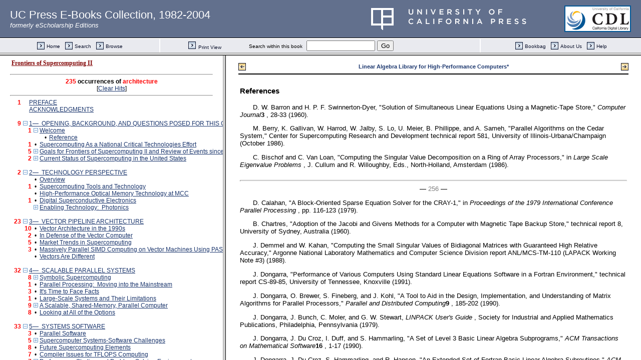

--- FILE ---
content_type: text/html;charset=UTF-8
request_url: https://publishing.cdlib.org/ucpressebooks/view?docId=ft0f59n73z&chunk.id=d0e8852&toc.id=d0e1227&brand=ucpress;query=architecture
body_size: 1746
content:

<!DOCTYPE html
  PUBLIC "-//W3C//DTD XHTML 1.0 Frameset//EN" "http://www.w3.org/TR/xhtml1/DTD/xhtml1-frameset.dtd">
<html xmlns="http://www.w3.org/1999/xhtml" xml:lang="en" lang="en"><head><meta http-equiv="Content-Type" content="text/html; charset=UTF-8; charset=UTF-8" /><title>Frontiers of Supercomputing II</title><script>
                  (function(i,s,o,g,r,a,m){i['GoogleAnalyticsObject']=r;i[r]=i[r]||function(){
                  (i[r].q=i[r].q||[]).push(arguments)},i[r].l=1*new Date();a=s.createElement(o),
                  m=s.getElementsByTagName(o)[0];a.async=1;a.src=g;m.parentNode.insertBefore(a,m)
                   })(window,document,'script','//www.google-analytics.com/analytics.js','ga');
 
                  ga('create', 'UA-70936315-1', 'auto');
                  ga('send', 'pageview');
               </script></head><frameset rows="105,*"><frame frameborder="1" scrolling="no" title="Navigation Bar" name="bbar" src="https://publishing.cdlib.org/ucpressebooks/view?docId=ft0f59n73z&amp;doc.view=bbar&amp;chunk.id=d0e8852&amp;toc.depth=1&amp;brand=ucpress;query=architecture" /><frameset cols="35%,65%"><frame frameborder="1" title="Table of Contents" name="toc" src="https://publishing.cdlib.org/ucpressebooks/view?docId=ft0f59n73z&amp;doc.view=toc&amp;chunk.id=d0e8852&amp;toc.depth=1&amp;toc.id=d0e1227&amp;brand=ucpress;query=architecture#X" /><frame frameborder="1" title="Content" name="content" src="https://publishing.cdlib.org/ucpressebooks/view?docId=ft0f59n73z&amp;doc.view=content&amp;chunk.id=d0e8852&amp;toc.depth=1&amp;anchor.id=0&amp;brand=ucpress;query=architecture#1" /></frameset><noframes><body><h1>Sorry, your browser doesn't support frames...</h1></body></noframes></frameset></html>

--- FILE ---
content_type: text/html;charset=UTF-8
request_url: https://publishing.cdlib.org/ucpressebooks/view?docId=ft0f59n73z&doc.view=toc&chunk.id=d0e8852&toc.depth=1&toc.id=d0e1227&brand=ucpress;query=architecture
body_size: 60386
content:

<!DOCTYPE html
  PUBLIC "-//W3C//DTD XHTML 1.0 Transitional//EN" "http://www.w3.org/TR/xhtml1/DTD/xhtml1-transitional.dtd">
<html xmlns="http://www.w3.org/1999/xhtml" xml:lang="en" lang="en"><head><meta http-equiv="Content-Type" content="text/html; charset=UTF-8; charset=UTF-8" /><title>Frontiers of Supercomputing II</title><link href="css/eschol/escholarship-combined.css" rel="stylesheet" type="text/css" /></head><body><div class="toc"><table xmlns:xtf="http://cdlib.org/xtf"><tr><td height="25"><b><a class="booktitle" href="https://publishing.cdlib.org/ucpressebooks/view?docId=ft0f59n73z;brand=ucpress" target="_top">Frontiers of Supercomputing II</a></b></td></tr></table><hr xmlns:xtf="http://cdlib.org/xtf" /><div xmlns:xtf="http://cdlib.org/xtf" align="center"><b><span class="hit-count">235</span> occurrences of <span class="hit-count">architecture</span></b><br /> [<a href="https://publishing.cdlib.org/ucpressebooks/view?docId=ft0f59n73z&amp;chunk.id=d0e8852&amp;toc.depth=1&amp;toc.id=d0e1227&amp;brand=ucpress" target="_top">Clear Hits</a>]</div><hr xmlns:xtf="http://cdlib.org/xtf" /><table xmlns:xtf="http://cdlib.org/xtf" border="0" cellpadding="0" cellspacing="0" width="820"><tr><td width="20" align="right"><span class="hit-count">1</span></td><td width="15"> </td><td align="left" valign="top" width="700"><a href="https://publishing.cdlib.org/ucpressebooks/view?docId=ft0f59n73z&amp;chunk.id=d0e1138&amp;toc.depth=1&amp;toc.id=&amp;brand=ucpress;query=architecture#1" target="_top">PREFACE</a></td></tr></table><table xmlns:xtf="http://cdlib.org/xtf" border="0" cellpadding="0" cellspacing="0" width="820"><tr><td width="20"> </td><td width="15"> </td><td align="left" valign="top" width="700"><a href="https://publishing.cdlib.org/ucpressebooks/view?docId=ft0f59n73z&amp;chunk.id=d0e1174&amp;toc.depth=1&amp;toc.id=&amp;brand=ucpress;query=architecture#1" target="_top">ACKNOWLEDGMENTS</a></td></tr></table><br xmlns:xtf="http://cdlib.org/xtf" /><table xmlns:xtf="http://cdlib.org/xtf" border="0" cellpadding="0" cellspacing="0" width="820"><tr><td width="20" align="right"><span class="hit-count">9</span></td><td width="15" align="center"><a href="https://publishing.cdlib.org/ucpressebooks/view?docId=ft0f59n73z&amp;chunk.id=d0e8852&amp;toc.id=&amp;brand=ucpress;query=architecture" target="_top"><img src="https://publishing.cdlib.org/ucpressebooks/icons/eschol/i_colpse.gif" border="0" alt="collapse section" /></a></td><td align="left" valign="top" width="700"><a href="https://publishing.cdlib.org/ucpressebooks/view?docId=ft0f59n73z&amp;chunk.id=d0e1205&amp;toc.depth=1&amp;toc.id=d0e1205&amp;brand=ucpress;query=architecture#1" target="_top">1—  OPENING, BACKGROUND, AND QUESTIONS POSED FOR THIS CONFERENCE</a></td></tr></table><table xmlns:xtf="http://cdlib.org/xtf" border="0" cellpadding="0" cellspacing="0" width="820"><tr><td width="40" align="right"><span class="hit-count">1</span></td><td width="15" align="center"><a href="https://publishing.cdlib.org/ucpressebooks/view?docId=ft0f59n73z&amp;chunk.id=d0e8852&amp;toc.id=d0e1205&amp;brand=ucpress;query=architecture" target="_top"><img src="https://publishing.cdlib.org/ucpressebooks/icons/eschol/i_colpse.gif" border="0" alt="collapse section" /></a></td><td align="left" valign="top" width="700"><a href="https://publishing.cdlib.org/ucpressebooks/view?docId=ft0f59n73z&amp;chunk.id=d0e1227&amp;toc.depth=1&amp;toc.id=d0e1227&amp;brand=ucpress;query=architecture#1" target="_top">Welcome</a></td></tr></table><table xmlns:xtf="http://cdlib.org/xtf" border="0" cellpadding="0" cellspacing="0" width="820"><tr><td width="60"> </td><td width="15" align="center">•</td><td align="left" valign="top" width="700"><a href="https://publishing.cdlib.org/ucpressebooks/view?docId=ft0f59n73z&amp;chunk.id=d0e1296&amp;toc.depth=1&amp;toc.id=d0e1227&amp;brand=ucpress;query=architecture#1" target="_top">Reference</a></td></tr></table><table xmlns:xtf="http://cdlib.org/xtf" border="0" cellpadding="0" cellspacing="0" width="820"><tr><td width="40" align="right"><span class="hit-count">1</span></td><td width="15" align="center">•</td><td align="left" valign="top" width="700"><a href="https://publishing.cdlib.org/ucpressebooks/view?docId=ft0f59n73z&amp;chunk.id=d0e1309&amp;toc.depth=1&amp;toc.id=d0e1205&amp;brand=ucpress;query=architecture#1" target="_top">Supercomputing As a National Critical Technologies Effort</a></td></tr></table><table xmlns:xtf="http://cdlib.org/xtf" border="0" cellpadding="0" cellspacing="0" width="820"><tr><td width="40" align="right"><span class="hit-count">5</span></td><td width="15" align="center"><a href="https://publishing.cdlib.org/ucpressebooks/view?docId=ft0f59n73z&amp;chunk.id=d0e8852&amp;toc.id=d0e1442&amp;brand=ucpress;query=architecture" target="_top"><img src="https://publishing.cdlib.org/ucpressebooks/icons/eschol/i_expand.gif" border="0" alt="expand section" /></a></td><td align="left" valign="top" width="700"><a href="https://publishing.cdlib.org/ucpressebooks/view?docId=ft0f59n73z&amp;chunk.id=d0e1442&amp;toc.depth=1&amp;toc.id=d0e1442&amp;brand=ucpress;query=architecture#1" target="_top">Goals for Frontiers of Supercomputing II and Review of Events since 1983</a></td></tr></table><table xmlns:xtf="http://cdlib.org/xtf" border="0" cellpadding="0" cellspacing="0" width="820"><tr><td width="40" align="right"><span class="hit-count">2</span></td><td width="15" align="center"><a href="https://publishing.cdlib.org/ucpressebooks/view?docId=ft0f59n73z&amp;chunk.id=d0e8852&amp;toc.id=d0e1587&amp;brand=ucpress;query=architecture" target="_top"><img src="https://publishing.cdlib.org/ucpressebooks/icons/eschol/i_expand.gif" border="0" alt="expand section" /></a></td><td align="left" valign="top" width="700"><a href="https://publishing.cdlib.org/ucpressebooks/view?docId=ft0f59n73z&amp;chunk.id=d0e1587&amp;toc.depth=1&amp;toc.id=d0e1587&amp;brand=ucpress;query=architecture#1" target="_top">Current Status of Supercomputing in the United States</a></td></tr></table><br xmlns:xtf="http://cdlib.org/xtf" /><table xmlns:xtf="http://cdlib.org/xtf" border="0" cellpadding="0" cellspacing="0" width="820"><tr><td width="20" align="right"><span class="hit-count">2</span></td><td width="15" align="center"><a href="https://publishing.cdlib.org/ucpressebooks/view?docId=ft0f59n73z&amp;chunk.id=d0e8852&amp;toc.id=&amp;brand=ucpress;query=architecture" target="_top"><img src="https://publishing.cdlib.org/ucpressebooks/icons/eschol/i_colpse.gif" border="0" alt="collapse section" /></a></td><td align="left" valign="top" width="700"><a href="https://publishing.cdlib.org/ucpressebooks/view?docId=ft0f59n73z&amp;chunk.id=d0e1853&amp;toc.depth=1&amp;toc.id=d0e1853&amp;brand=ucpress;query=architecture#1" target="_top">2—  TECHNOLOGY PERSPECTIVE</a></td></tr></table><table xmlns:xtf="http://cdlib.org/xtf" border="0" cellpadding="0" cellspacing="0" width="820"><tr><td width="40"> </td><td width="15" align="center">•</td><td align="left" valign="top" width="700"><a href="https://publishing.cdlib.org/ucpressebooks/view?docId=ft0f59n73z&amp;chunk.id=d0e1874&amp;toc.depth=1&amp;toc.id=d0e1853&amp;brand=ucpress;query=architecture#1" target="_top">Overview</a></td></tr></table><table xmlns:xtf="http://cdlib.org/xtf" border="0" cellpadding="0" cellspacing="0" width="820"><tr><td width="40" align="right"><span class="hit-count">1</span></td><td width="15" align="center">•</td><td align="left" valign="top" width="700"><a href="https://publishing.cdlib.org/ucpressebooks/view?docId=ft0f59n73z&amp;chunk.id=d0e1908&amp;toc.depth=1&amp;toc.id=d0e1853&amp;brand=ucpress;query=architecture#1" target="_top">Supercomputing Tools and Technology</a></td></tr></table><table xmlns:xtf="http://cdlib.org/xtf" border="0" cellpadding="0" cellspacing="0" width="820"><tr><td width="40"> </td><td width="15" align="center">•</td><td align="left" valign="top" width="700"><a href="https://publishing.cdlib.org/ucpressebooks/view?docId=ft0f59n73z&amp;chunk.id=d0e1966&amp;toc.depth=1&amp;toc.id=d0e1853&amp;brand=ucpress;query=architecture#1" target="_top">High-Performance Optical Memory Technology at MCC</a></td></tr></table><table xmlns:xtf="http://cdlib.org/xtf" border="0" cellpadding="0" cellspacing="0" width="820"><tr><td width="40" align="right"><span class="hit-count">1</span></td><td width="15" align="center">•</td><td align="left" valign="top" width="700"><a href="https://publishing.cdlib.org/ucpressebooks/view?docId=ft0f59n73z&amp;chunk.id=d0e2221&amp;toc.depth=1&amp;toc.id=d0e1853&amp;brand=ucpress;query=architecture#1" target="_top">Digital Superconductive Electronics</a></td></tr></table><table xmlns:xtf="http://cdlib.org/xtf" border="0" cellpadding="0" cellspacing="0" width="820"><tr><td width="40"> </td><td width="15" align="center"><a href="https://publishing.cdlib.org/ucpressebooks/view?docId=ft0f59n73z&amp;chunk.id=d0e8852&amp;toc.id=d0e2589&amp;brand=ucpress;query=architecture" target="_top"><img src="https://publishing.cdlib.org/ucpressebooks/icons/eschol/i_expand.gif" border="0" alt="expand section" /></a></td><td align="left" valign="top" width="700"><a href="https://publishing.cdlib.org/ucpressebooks/view?docId=ft0f59n73z&amp;chunk.id=d0e2589&amp;toc.depth=1&amp;toc.id=d0e2589&amp;brand=ucpress;query=architecture#1" target="_top">Enabling Technology:  Photonics</a></td></tr></table><br xmlns:xtf="http://cdlib.org/xtf" /><table xmlns:xtf="http://cdlib.org/xtf" border="0" cellpadding="0" cellspacing="0" width="820"><tr><td width="20" align="right"><span class="hit-count">23</span></td><td width="15" align="center"><a href="https://publishing.cdlib.org/ucpressebooks/view?docId=ft0f59n73z&amp;chunk.id=d0e8852&amp;toc.id=&amp;brand=ucpress;query=architecture" target="_top"><img src="https://publishing.cdlib.org/ucpressebooks/icons/eschol/i_colpse.gif" border="0" alt="collapse section" /></a></td><td align="left" valign="top" width="700"><a href="https://publishing.cdlib.org/ucpressebooks/view?docId=ft0f59n73z&amp;chunk.id=d0e2767&amp;toc.depth=1&amp;toc.id=d0e2767&amp;brand=ucpress;query=architecture#1" target="_top">3—  VECTOR PIPELINE ARCHITECTURE</a></td></tr></table><table xmlns:xtf="http://cdlib.org/xtf" border="0" cellpadding="0" cellspacing="0" width="820"><tr><td width="40" align="right"><span class="hit-count">10</span></td><td width="15" align="center">•</td><td align="left" valign="top" width="700"><a href="https://publishing.cdlib.org/ucpressebooks/view?docId=ft0f59n73z&amp;chunk.id=d0e2788&amp;toc.depth=1&amp;toc.id=d0e2767&amp;brand=ucpress;query=architecture#1" target="_top">Vector Architecture in the 1990s</a></td></tr></table><table xmlns:xtf="http://cdlib.org/xtf" border="0" cellpadding="0" cellspacing="0" width="820"><tr><td width="40" align="right"><span class="hit-count">2</span></td><td width="15" align="center">•</td><td align="left" valign="top" width="700"><a href="https://publishing.cdlib.org/ucpressebooks/view?docId=ft0f59n73z&amp;chunk.id=d0e2836&amp;toc.depth=1&amp;toc.id=d0e2767&amp;brand=ucpress;query=architecture#1" target="_top">In Defense of the Vector Computer</a></td></tr></table><table xmlns:xtf="http://cdlib.org/xtf" border="0" cellpadding="0" cellspacing="0" width="820"><tr><td width="40" align="right"><span class="hit-count">5</span></td><td width="15" align="center">•</td><td align="left" valign="top" width="700"><a href="https://publishing.cdlib.org/ucpressebooks/view?docId=ft0f59n73z&amp;chunk.id=d0e2894&amp;toc.depth=1&amp;toc.id=d0e2767&amp;brand=ucpress;query=architecture#1" target="_top">Market Trends in Supercomputing</a></td></tr></table><table xmlns:xtf="http://cdlib.org/xtf" border="0" cellpadding="0" cellspacing="0" width="820"><tr><td width="40" align="right"><span class="hit-count">3</span></td><td width="15" align="center">•</td><td align="left" valign="top" width="700"><a href="https://publishing.cdlib.org/ucpressebooks/view?docId=ft0f59n73z&amp;chunk.id=d0e2940&amp;toc.depth=1&amp;toc.id=d0e2767&amp;brand=ucpress;query=architecture#1" target="_top">Massively Parallel SIMD Computing on Vector Machines Using PASSWORK</a></td></tr></table><table xmlns:xtf="http://cdlib.org/xtf" border="0" cellpadding="0" cellspacing="0" width="820"><tr><td width="40"> </td><td width="15" align="center">•</td><td align="left" valign="top" width="700"><a href="https://publishing.cdlib.org/ucpressebooks/view?docId=ft0f59n73z&amp;chunk.id=d0e3092&amp;toc.depth=1&amp;toc.id=d0e2767&amp;brand=ucpress;query=architecture#1" target="_top">Vectors Are Different</a></td></tr></table><br xmlns:xtf="http://cdlib.org/xtf" /><table xmlns:xtf="http://cdlib.org/xtf" border="0" cellpadding="0" cellspacing="0" width="820"><tr><td width="20" align="right"><span class="hit-count">32</span></td><td width="15" align="center"><a href="https://publishing.cdlib.org/ucpressebooks/view?docId=ft0f59n73z&amp;chunk.id=d0e8852&amp;toc.id=&amp;brand=ucpress;query=architecture" target="_top"><img src="https://publishing.cdlib.org/ucpressebooks/icons/eschol/i_colpse.gif" border="0" alt="collapse section" /></a></td><td align="left" valign="top" width="700"><a href="https://publishing.cdlib.org/ucpressebooks/view?docId=ft0f59n73z&amp;chunk.id=d0e3398&amp;toc.depth=1&amp;toc.id=d0e3398&amp;brand=ucpress;query=architecture#1" target="_top">4—  SCALABLE PARALLEL SYSTEMS</a></td></tr></table><table xmlns:xtf="http://cdlib.org/xtf" border="0" cellpadding="0" cellspacing="0" width="820"><tr><td width="40" align="right"><span class="hit-count">8</span></td><td width="15" align="center"><a href="https://publishing.cdlib.org/ucpressebooks/view?docId=ft0f59n73z&amp;chunk.id=d0e8852&amp;toc.id=d0e3419&amp;brand=ucpress;query=architecture" target="_top"><img src="https://publishing.cdlib.org/ucpressebooks/icons/eschol/i_expand.gif" border="0" alt="expand section" /></a></td><td align="left" valign="top" width="700"><a href="https://publishing.cdlib.org/ucpressebooks/view?docId=ft0f59n73z&amp;chunk.id=d0e3419&amp;toc.depth=1&amp;toc.id=d0e3419&amp;brand=ucpress;query=architecture#1" target="_top">Symbolic Supercomputing</a></td></tr></table><table xmlns:xtf="http://cdlib.org/xtf" border="0" cellpadding="0" cellspacing="0" width="820"><tr><td width="40" align="right"><span class="hit-count">1</span></td><td width="15" align="center">•</td><td align="left" valign="top" width="700"><a href="https://publishing.cdlib.org/ucpressebooks/view?docId=ft0f59n73z&amp;chunk.id=d0e3552&amp;toc.depth=1&amp;toc.id=d0e3398&amp;brand=ucpress;query=architecture#1" target="_top">Parallel Processing:  Moving into the Mainstream</a></td></tr></table><table xmlns:xtf="http://cdlib.org/xtf" border="0" cellpadding="0" cellspacing="0" width="820"><tr><td width="40" align="right"><span class="hit-count">3</span></td><td width="15" align="center">•</td><td align="left" valign="top" width="700"><a href="https://publishing.cdlib.org/ucpressebooks/view?docId=ft0f59n73z&amp;chunk.id=d0e3781&amp;toc.depth=1&amp;toc.id=d0e3398&amp;brand=ucpress;query=architecture#1" target="_top">It's Time to Face Facts</a></td></tr></table><table xmlns:xtf="http://cdlib.org/xtf" border="0" cellpadding="0" cellspacing="0" width="820"><tr><td width="40" align="right"><span class="hit-count">1</span></td><td width="15" align="center">•</td><td align="left" valign="top" width="700"><a href="https://publishing.cdlib.org/ucpressebooks/view?docId=ft0f59n73z&amp;chunk.id=d0e3920&amp;toc.depth=1&amp;toc.id=d0e3398&amp;brand=ucpress;query=architecture#1" target="_top">Large-Scale Systems and Their Limitations</a></td></tr></table><table xmlns:xtf="http://cdlib.org/xtf" border="0" cellpadding="0" cellspacing="0" width="820"><tr><td width="40" align="right"><span class="hit-count">9</span></td><td width="15" align="center"><a href="https://publishing.cdlib.org/ucpressebooks/view?docId=ft0f59n73z&amp;chunk.id=d0e8852&amp;toc.id=d0e4042&amp;brand=ucpress;query=architecture" target="_top"><img src="https://publishing.cdlib.org/ucpressebooks/icons/eschol/i_expand.gif" border="0" alt="expand section" /></a></td><td align="left" valign="top" width="700"><a href="https://publishing.cdlib.org/ucpressebooks/view?docId=ft0f59n73z&amp;chunk.id=d0e4042&amp;toc.depth=1&amp;toc.id=d0e4042&amp;brand=ucpress;query=architecture#1" target="_top">A Scalable, Shared-Memory, Parallel Computer</a></td></tr></table><table xmlns:xtf="http://cdlib.org/xtf" border="0" cellpadding="0" cellspacing="0" width="820"><tr><td width="40" align="right"><span class="hit-count">8</span></td><td width="15" align="center">•</td><td align="left" valign="top" width="700"><a href="https://publishing.cdlib.org/ucpressebooks/view?docId=ft0f59n73z&amp;chunk.id=d0e4249&amp;toc.depth=1&amp;toc.id=d0e3398&amp;brand=ucpress;query=architecture#1" target="_top">Looking at All of the Options</a></td></tr></table><br xmlns:xtf="http://cdlib.org/xtf" /><table xmlns:xtf="http://cdlib.org/xtf" border="0" cellpadding="0" cellspacing="0" width="820"><tr><td width="20" align="right"><span class="hit-count">33</span></td><td width="15" align="center"><a href="https://publishing.cdlib.org/ucpressebooks/view?docId=ft0f59n73z&amp;chunk.id=d0e8852&amp;toc.id=&amp;brand=ucpress;query=architecture" target="_top"><img src="https://publishing.cdlib.org/ucpressebooks/icons/eschol/i_colpse.gif" border="0" alt="collapse section" /></a></td><td align="left" valign="top" width="700"><a href="https://publishing.cdlib.org/ucpressebooks/view?docId=ft0f59n73z&amp;chunk.id=d0e4330&amp;toc.depth=1&amp;toc.id=d0e4330&amp;brand=ucpress;query=architecture#1" target="_top">5—  SYSTEMS SOFTWARE</a></td></tr></table><table xmlns:xtf="http://cdlib.org/xtf" border="0" cellpadding="0" cellspacing="0" width="820"><tr><td width="40" align="right"><span class="hit-count">3</span></td><td width="15" align="center">•</td><td align="left" valign="top" width="700"><a href="https://publishing.cdlib.org/ucpressebooks/view?docId=ft0f59n73z&amp;chunk.id=d0e4349&amp;toc.depth=1&amp;toc.id=d0e4330&amp;brand=ucpress;query=architecture#1" target="_top">Parallel Software</a></td></tr></table><table xmlns:xtf="http://cdlib.org/xtf" border="0" cellpadding="0" cellspacing="0" width="820"><tr><td width="40" align="right"><span class="hit-count">5</span></td><td width="15" align="center"><a href="https://publishing.cdlib.org/ucpressebooks/view?docId=ft0f59n73z&amp;chunk.id=d0e8852&amp;toc.id=d0e4420&amp;brand=ucpress;query=architecture" target="_top"><img src="https://publishing.cdlib.org/ucpressebooks/icons/eschol/i_expand.gif" border="0" alt="expand section" /></a></td><td align="left" valign="top" width="700"><a href="https://publishing.cdlib.org/ucpressebooks/view?docId=ft0f59n73z&amp;chunk.id=d0e4420&amp;toc.depth=1&amp;toc.id=d0e4420&amp;brand=ucpress;query=architecture#1" target="_top">Supercomputer Systems-Software Challenges</a></td></tr></table><table xmlns:xtf="http://cdlib.org/xtf" border="0" cellpadding="0" cellspacing="0" width="820"><tr><td width="40" align="right"><span class="hit-count">8</span></td><td width="15" align="center">•</td><td align="left" valign="top" width="700"><a href="https://publishing.cdlib.org/ucpressebooks/view?docId=ft0f59n73z&amp;chunk.id=d0e4558&amp;toc.depth=1&amp;toc.id=d0e4330&amp;brand=ucpress;query=architecture#1" target="_top">Future Supercomputing Elements</a></td></tr></table><table xmlns:xtf="http://cdlib.org/xtf" border="0" cellpadding="0" cellspacing="0" width="820"><tr><td width="40" align="right"><span class="hit-count">7</span></td><td width="15" align="center">•</td><td align="left" valign="top" width="700"><a href="https://publishing.cdlib.org/ucpressebooks/view?docId=ft0f59n73z&amp;chunk.id=d0e4671&amp;toc.depth=1&amp;toc.id=d0e4330&amp;brand=ucpress;query=architecture#1" target="_top">Compiler Issues for TFLOPS Computing</a></td></tr></table><table xmlns:xtf="http://cdlib.org/xtf" border="0" cellpadding="0" cellspacing="0" width="820"><tr><td width="40" align="right"><span class="hit-count">7</span></td><td width="15" align="center"><a href="https://publishing.cdlib.org/ucpressebooks/view?docId=ft0f59n73z&amp;chunk.id=d0e8852&amp;toc.id=d0e4776&amp;brand=ucpress;query=architecture" target="_top"><img src="https://publishing.cdlib.org/ucpressebooks/icons/eschol/i_expand.gif" border="0" alt="expand section" /></a></td><td align="left" valign="top" width="700"><a href="https://publishing.cdlib.org/ucpressebooks/view?docId=ft0f59n73z&amp;chunk.id=d0e4776&amp;toc.depth=1&amp;toc.id=d0e4776&amp;brand=ucpress;query=architecture#1" target="_top">Performance Studies and Problem-Solving Environments</a></td></tr></table><table xmlns:xtf="http://cdlib.org/xtf" border="0" cellpadding="0" cellspacing="0" width="820"><tr><td width="40" align="right"><span class="hit-count">3</span></td><td width="15" align="center">•</td><td align="left" valign="top" width="700"><a href="https://publishing.cdlib.org/ucpressebooks/view?docId=ft0f59n73z&amp;chunk.id=d0e4933&amp;toc.depth=1&amp;toc.id=d0e4330&amp;brand=ucpress;query=architecture#1" target="_top">Systems and Software</a></td></tr></table><br xmlns:xtf="http://cdlib.org/xtf" /><table xmlns:xtf="http://cdlib.org/xtf" border="0" cellpadding="0" cellspacing="0" width="820"><tr><td width="20" align="right"><span class="hit-count">17</span></td><td width="15" align="center"><a href="https://publishing.cdlib.org/ucpressebooks/view?docId=ft0f59n73z&amp;chunk.id=d0e8852&amp;toc.id=&amp;brand=ucpress;query=architecture" target="_top"><img src="https://publishing.cdlib.org/ucpressebooks/icons/eschol/i_colpse.gif" border="0" alt="collapse section" /></a></td><td align="left" valign="top" width="700"><a href="https://publishing.cdlib.org/ucpressebooks/view?docId=ft0f59n73z&amp;chunk.id=d0e5004&amp;toc.depth=1&amp;toc.id=d0e5004&amp;brand=ucpress;query=architecture#1" target="_top">6—  USER-INTERFACE SOFTWARE</a></td></tr></table><table xmlns:xtf="http://cdlib.org/xtf" border="0" cellpadding="0" cellspacing="0" width="820"><tr><td width="40" align="right"><span class="hit-count">10</span></td><td width="15" align="center">•</td><td align="left" valign="top" width="700"><a href="https://publishing.cdlib.org/ucpressebooks/view?docId=ft0f59n73z&amp;chunk.id=d0e5023&amp;toc.depth=1&amp;toc.id=d0e5004&amp;brand=ucpress;query=architecture#1" target="_top">Parallel Architecture and the User Interface</a></td></tr></table><table xmlns:xtf="http://cdlib.org/xtf" border="0" cellpadding="0" cellspacing="0" width="820"><tr><td width="40" align="right"><span class="hit-count">1</span></td><td width="15" align="center"><a href="https://publishing.cdlib.org/ucpressebooks/view?docId=ft0f59n73z&amp;chunk.id=d0e8852&amp;toc.id=d0e5183&amp;brand=ucpress;query=architecture" target="_top"><img src="https://publishing.cdlib.org/ucpressebooks/icons/eschol/i_expand.gif" border="0" alt="expand section" /></a></td><td align="left" valign="top" width="700"><a href="https://publishing.cdlib.org/ucpressebooks/view?docId=ft0f59n73z&amp;chunk.id=d0e5183&amp;toc.depth=1&amp;toc.id=d0e5183&amp;brand=ucpress;query=architecture#1" target="_top">Object-Oriented Programming, Visualization, and User-Interface Issues</a></td></tr></table><table xmlns:xtf="http://cdlib.org/xtf" border="0" cellpadding="0" cellspacing="0" width="820"><tr><td width="40" align="right"><span class="hit-count">4</span></td><td width="15" align="center"><a href="https://publishing.cdlib.org/ucpressebooks/view?docId=ft0f59n73z&amp;chunk.id=d0e8852&amp;toc.id=d0e5382&amp;brand=ucpress;query=architecture" target="_top"><img src="https://publishing.cdlib.org/ucpressebooks/icons/eschol/i_expand.gif" border="0" alt="expand section" /></a></td><td align="left" valign="top" width="700"><a href="https://publishing.cdlib.org/ucpressebooks/view?docId=ft0f59n73z&amp;chunk.id=d0e5382&amp;toc.depth=1&amp;toc.id=d0e5382&amp;brand=ucpress;query=architecture#1" target="_top">Software Issues at the User Interface</a></td></tr></table><table xmlns:xtf="http://cdlib.org/xtf" border="0" cellpadding="0" cellspacing="0" width="820"><tr><td width="40" align="right"><span class="hit-count">2</span></td><td width="15" align="center">•</td><td align="left" valign="top" width="700"><a href="https://publishing.cdlib.org/ucpressebooks/view?docId=ft0f59n73z&amp;chunk.id=d0e6388&amp;toc.depth=1&amp;toc.id=d0e5004&amp;brand=ucpress;query=architecture#1" target="_top">What Can We Learn from Our Experience with Parallel Computation up to Now?</a></td></tr></table><br xmlns:xtf="http://cdlib.org/xtf" /><table xmlns:xtf="http://cdlib.org/xtf" border="0" cellpadding="0" cellspacing="0" width="820"><tr><td width="20" align="right"><span class="hit-count">17</span></td><td width="15" align="center"><a href="https://publishing.cdlib.org/ucpressebooks/view?docId=ft0f59n73z&amp;chunk.id=d0e8852&amp;toc.id=&amp;brand=ucpress;query=architecture" target="_top"><img src="https://publishing.cdlib.org/ucpressebooks/icons/eschol/i_colpse.gif" border="0" alt="collapse section" /></a></td><td align="left" valign="top" width="700"><a href="https://publishing.cdlib.org/ucpressebooks/view?docId=ft0f59n73z&amp;chunk.id=d0e6438&amp;toc.depth=1&amp;toc.id=d0e6438&amp;brand=ucpress;query=architecture#1" target="_top">7—  ALGORITHMS FOR HIGH-PERFORMANCE COMPUTING</a></td></tr></table><table xmlns:xtf="http://cdlib.org/xtf" border="0" cellpadding="0" cellspacing="0" width="820"><tr><td width="40" align="right"><span class="hit-count">5</span></td><td width="15" align="center"><a href="https://publishing.cdlib.org/ucpressebooks/view?docId=ft0f59n73z&amp;chunk.id=d0e8852&amp;toc.id=d0e6459&amp;brand=ucpress;query=architecture" target="_top"><img src="https://publishing.cdlib.org/ucpressebooks/icons/eschol/i_expand.gif" border="0" alt="expand section" /></a></td><td align="left" valign="top" width="700"><a href="https://publishing.cdlib.org/ucpressebooks/view?docId=ft0f59n73z&amp;chunk.id=d0e6459&amp;toc.depth=1&amp;toc.id=d0e6459&amp;brand=ucpress;query=architecture#1" target="_top">Parallel Algorithms and Implementation Strategies on Massively Parallel Supercomputers</a></td></tr></table><table xmlns:xtf="http://cdlib.org/xtf" border="0" cellpadding="0" cellspacing="0" width="820"><tr><td width="40" align="right"><span class="hit-count">5</span></td><td width="15" align="center">•</td><td align="left" valign="top" width="700"><a href="https://publishing.cdlib.org/ucpressebooks/view?docId=ft0f59n73z&amp;chunk.id=d0e6693&amp;toc.depth=1&amp;toc.id=d0e6438&amp;brand=ucpress;query=architecture#1" target="_top">The Interplay between Algorithms and Architectures:  Two Examples</a></td></tr></table><table xmlns:xtf="http://cdlib.org/xtf" border="0" cellpadding="0" cellspacing="0" width="820"><tr><td width="40" align="right"><span class="hit-count">5</span></td><td width="15" align="center"><a href="https://publishing.cdlib.org/ucpressebooks/view?docId=ft0f59n73z&amp;chunk.id=d0e8852&amp;toc.id=d0e7005&amp;brand=ucpress;query=architecture" target="_top"><img src="https://publishing.cdlib.org/ucpressebooks/icons/eschol/i_expand.gif" border="0" alt="expand section" /></a></td><td align="left" valign="top" width="700"><a href="https://publishing.cdlib.org/ucpressebooks/view?docId=ft0f59n73z&amp;chunk.id=d0e7005&amp;toc.depth=1&amp;toc.id=d0e7005&amp;brand=ucpress;query=architecture#1" target="_top">Linear Algebra Library for High-Performance Computers</a></td></tr></table><table xmlns:xtf="http://cdlib.org/xtf" border="0" cellpadding="0" cellspacing="0" width="820"><tr><td width="40" align="right"><span class="hit-count">1</span></td><td width="15" align="center">•</td><td align="left" valign="top" width="700"><a href="https://publishing.cdlib.org/ucpressebooks/view?docId=ft0f59n73z&amp;chunk.id=d0e8969&amp;toc.depth=1&amp;toc.id=d0e6438&amp;brand=ucpress;query=architecture#1" target="_top">Design of Algorithms</a></td></tr></table><table xmlns:xtf="http://cdlib.org/xtf" border="0" cellpadding="0" cellspacing="0" width="820"><tr><td width="40"> </td><td width="15" align="center">•</td><td align="left" valign="top" width="700"><a href="https://publishing.cdlib.org/ucpressebooks/view?docId=ft0f59n73z&amp;chunk.id=d0e9184&amp;toc.depth=1&amp;toc.id=d0e6438&amp;brand=ucpress;query=architecture#1" target="_top">Computing for Correctness</a></td></tr></table><br xmlns:xtf="http://cdlib.org/xtf" /><table xmlns:xtf="http://cdlib.org/xtf" border="0" cellpadding="0" cellspacing="0" width="820"><tr><td width="20" align="right"><span class="hit-count">21</span></td><td width="15" align="center"><a href="https://publishing.cdlib.org/ucpressebooks/view?docId=ft0f59n73z&amp;chunk.id=d0e8852&amp;toc.id=&amp;brand=ucpress;query=architecture" target="_top"><img src="https://publishing.cdlib.org/ucpressebooks/icons/eschol/i_colpse.gif" border="0" alt="collapse section" /></a></td><td align="left" valign="top" width="700"><a href="https://publishing.cdlib.org/ucpressebooks/view?docId=ft0f59n73z&amp;chunk.id=d0e9308&amp;toc.depth=1&amp;toc.id=d0e9308&amp;brand=ucpress;query=architecture#1" target="_top">8—  THE FUTURE COMPUTING ENVIRONMENT</a></td></tr></table><table xmlns:xtf="http://cdlib.org/xtf" border="0" cellpadding="0" cellspacing="0" width="820"><tr><td width="40"> </td><td width="15" align="center">•</td><td align="left" valign="top" width="700"><a href="https://publishing.cdlib.org/ucpressebooks/view?docId=ft0f59n73z&amp;chunk.id=d0e9329&amp;toc.depth=1&amp;toc.id=d0e9308&amp;brand=ucpress;query=architecture#1" target="_top">Interactive Steering of Supercomputer Calculations</a></td></tr></table><table xmlns:xtf="http://cdlib.org/xtf" border="0" cellpadding="0" cellspacing="0" width="820"><tr><td width="40" align="right"><span class="hit-count">4</span></td><td width="15" align="center">•</td><td align="left" valign="top" width="700"><a href="https://publishing.cdlib.org/ucpressebooks/view?docId=ft0f59n73z&amp;chunk.id=d0e9510&amp;toc.depth=1&amp;toc.id=d0e9308&amp;brand=ucpress;query=architecture#1" target="_top">A Vision of the Future at Sun Microsystems</a></td></tr></table><table xmlns:xtf="http://cdlib.org/xtf" border="0" cellpadding="0" cellspacing="0" width="820"><tr><td width="40" align="right"><span class="hit-count">3</span></td><td width="15" align="center">•</td><td align="left" valign="top" width="700"><a href="https://publishing.cdlib.org/ucpressebooks/view?docId=ft0f59n73z&amp;chunk.id=d0e9623&amp;toc.depth=1&amp;toc.id=d0e9308&amp;brand=ucpress;query=architecture#1" target="_top">On the Future of the Centralized Computing Environment</a></td></tr></table><table xmlns:xtf="http://cdlib.org/xtf" border="0" cellpadding="0" cellspacing="0" width="820"><tr><td width="40"> </td><td width="15" align="center"><a href="https://publishing.cdlib.org/ucpressebooks/view?docId=ft0f59n73z&amp;chunk.id=d0e8852&amp;toc.id=d0e9727&amp;brand=ucpress;query=architecture" target="_top"><img src="https://publishing.cdlib.org/ucpressebooks/icons/eschol/i_expand.gif" border="0" alt="expand section" /></a></td><td align="left" valign="top" width="700"><a href="https://publishing.cdlib.org/ucpressebooks/view?docId=ft0f59n73z&amp;chunk.id=d0e9727&amp;toc.depth=1&amp;toc.id=d0e9727&amp;brand=ucpress;query=architecture#1" target="_top">Molecular Nanotechnology</a></td></tr></table><table xmlns:xtf="http://cdlib.org/xtf" border="0" cellpadding="0" cellspacing="0" width="820"><tr><td width="40" align="right"><span class="hit-count">13</span></td><td width="15" align="center"><a href="https://publishing.cdlib.org/ucpressebooks/view?docId=ft0f59n73z&amp;chunk.id=d0e8852&amp;toc.id=d0e10015&amp;brand=ucpress;query=architecture" target="_top"><img src="https://publishing.cdlib.org/ucpressebooks/icons/eschol/i_expand.gif" border="0" alt="expand section" /></a></td><td align="left" valign="top" width="700"><a href="https://publishing.cdlib.org/ucpressebooks/view?docId=ft0f59n73z&amp;chunk.id=d0e10015&amp;toc.depth=1&amp;toc.id=d0e10015&amp;brand=ucpress;query=architecture#1" target="_top">Supercomputing Alternatives</a></td></tr></table><br xmlns:xtf="http://cdlib.org/xtf" /><table xmlns:xtf="http://cdlib.org/xtf" border="0" cellpadding="0" cellspacing="0" width="820"><tr><td width="20" align="right"><span class="hit-count">10</span></td><td width="15" align="center"><a href="https://publishing.cdlib.org/ucpressebooks/view?docId=ft0f59n73z&amp;chunk.id=d0e8852&amp;toc.id=&amp;brand=ucpress;query=architecture" target="_top"><img src="https://publishing.cdlib.org/ucpressebooks/icons/eschol/i_colpse.gif" border="0" alt="collapse section" /></a></td><td align="left" valign="top" width="700"><a href="https://publishing.cdlib.org/ucpressebooks/view?docId=ft0f59n73z&amp;chunk.id=d0e10898&amp;toc.depth=1&amp;toc.id=d0e10898&amp;brand=ucpress;query=architecture#1" target="_top">9—  INDUSTRIAL SUPERCOMPUTING</a></td></tr></table><table xmlns:xtf="http://cdlib.org/xtf" border="0" cellpadding="0" cellspacing="0" width="820"><tr><td width="40" align="right"><span class="hit-count">2</span></td><td width="15" align="center"><a href="https://publishing.cdlib.org/ucpressebooks/view?docId=ft0f59n73z&amp;chunk.id=d0e8852&amp;toc.id=d0e10919&amp;brand=ucpress;query=architecture" target="_top"><img src="https://publishing.cdlib.org/ucpressebooks/icons/eschol/i_expand.gif" border="0" alt="expand section" /></a></td><td align="left" valign="top" width="700"><a href="https://publishing.cdlib.org/ucpressebooks/view?docId=ft0f59n73z&amp;chunk.id=d0e10919&amp;toc.depth=1&amp;toc.id=d0e10919&amp;brand=ucpress;query=architecture#1" target="_top">Overview of Industrial Supercomputing</a></td></tr></table><table xmlns:xtf="http://cdlib.org/xtf" border="0" cellpadding="0" cellspacing="0" width="820"><tr><td width="40" align="right"><span class="hit-count">1</span></td><td width="15" align="center">•</td><td align="left" valign="top" width="700"><a href="https://publishing.cdlib.org/ucpressebooks/view?docId=ft0f59n73z&amp;chunk.id=d0e11215&amp;toc.depth=1&amp;toc.id=d0e10898&amp;brand=ucpress;query=architecture#1" target="_top">Shell Oil Supercomputing</a></td></tr></table><table xmlns:xtf="http://cdlib.org/xtf" border="0" cellpadding="0" cellspacing="0" width="820"><tr><td width="40"> </td><td width="15" align="center">•</td><td align="left" valign="top" width="700"><a href="https://publishing.cdlib.org/ucpressebooks/view?docId=ft0f59n73z&amp;chunk.id=d0e11309&amp;toc.depth=1&amp;toc.id=d0e10898&amp;brand=ucpress;query=architecture#1" target="_top">Government's High Performance Computing Initiative Interface with Industry</a></td></tr></table><table xmlns:xtf="http://cdlib.org/xtf" border="0" cellpadding="0" cellspacing="0" width="820"><tr><td width="40" align="right"><span class="hit-count">7</span></td><td width="15" align="center"><a href="https://publishing.cdlib.org/ucpressebooks/view?docId=ft0f59n73z&amp;chunk.id=d0e8852&amp;toc.id=d0e11415&amp;brand=ucpress;query=architecture" target="_top"><img src="https://publishing.cdlib.org/ucpressebooks/icons/eschol/i_expand.gif" border="0" alt="expand section" /></a></td><td align="left" valign="top" width="700"><a href="https://publishing.cdlib.org/ucpressebooks/view?docId=ft0f59n73z&amp;chunk.id=d0e11415&amp;toc.depth=1&amp;toc.id=d0e11415&amp;brand=ucpress;query=architecture#1" target="_top">An Overview of Supercomputing at General Motors Corporation</a></td></tr></table><table xmlns:xtf="http://cdlib.org/xtf" border="0" cellpadding="0" cellspacing="0" width="820"><tr><td width="40"> </td><td width="15" align="center">•</td><td align="left" valign="top" width="700"><a href="https://publishing.cdlib.org/ucpressebooks/view?docId=ft0f59n73z&amp;chunk.id=d0e12081&amp;toc.depth=1&amp;toc.id=d0e10898&amp;brand=ucpress;query=architecture#1" target="_top">Barriers to Use of Supercomputers in the Industrial Environment</a></td></tr></table><br xmlns:xtf="http://cdlib.org/xtf" /><table xmlns:xtf="http://cdlib.org/xtf" border="0" cellpadding="0" cellspacing="0" width="820"><tr><td width="20" align="right"><span class="hit-count">13</span></td><td width="15" align="center"><a href="https://publishing.cdlib.org/ucpressebooks/view?docId=ft0f59n73z&amp;chunk.id=d0e8852&amp;toc.id=&amp;brand=ucpress;query=architecture" target="_top"><img src="https://publishing.cdlib.org/ucpressebooks/icons/eschol/i_colpse.gif" border="0" alt="collapse section" /></a></td><td align="left" valign="top" width="700"><a href="https://publishing.cdlib.org/ucpressebooks/view?docId=ft0f59n73z&amp;chunk.id=d0e12162&amp;toc.depth=1&amp;toc.id=d0e12162&amp;brand=ucpress;query=architecture#1" target="_top">10—  GOVERNMENT SUPERCOMPUTING</a></td></tr></table><table xmlns:xtf="http://cdlib.org/xtf" border="0" cellpadding="0" cellspacing="0" width="820"><tr><td width="40"> </td><td width="15" align="center">•</td><td align="left" valign="top" width="700"><a href="https://publishing.cdlib.org/ucpressebooks/view?docId=ft0f59n73z&amp;chunk.id=d0e12183&amp;toc.depth=1&amp;toc.id=d0e12162&amp;brand=ucpress;query=architecture#1" target="_top">Planning for a Supercomputing Future</a></td></tr></table><table xmlns:xtf="http://cdlib.org/xtf" border="0" cellpadding="0" cellspacing="0" width="820"><tr><td width="40" align="right"><span class="hit-count">5</span></td><td width="15" align="center"><a href="https://publishing.cdlib.org/ucpressebooks/view?docId=ft0f59n73z&amp;chunk.id=d0e8852&amp;toc.id=d0e12308&amp;brand=ucpress;query=architecture" target="_top"><img src="https://publishing.cdlib.org/ucpressebooks/icons/eschol/i_expand.gif" border="0" alt="expand section" /></a></td><td align="left" valign="top" width="700"><a href="https://publishing.cdlib.org/ucpressebooks/view?docId=ft0f59n73z&amp;chunk.id=d0e12308&amp;toc.depth=1&amp;toc.id=d0e12308&amp;brand=ucpress;query=architecture#1" target="_top">High-Performance Computing at the National Security Agency</a></td></tr></table><table xmlns:xtf="http://cdlib.org/xtf" border="0" cellpadding="0" cellspacing="0" width="820"><tr><td width="40" align="right"><span class="hit-count">5</span></td><td width="15" align="center"><a href="https://publishing.cdlib.org/ucpressebooks/view?docId=ft0f59n73z&amp;chunk.id=d0e8852&amp;toc.id=d0e12437&amp;brand=ucpress;query=architecture" target="_top"><img src="https://publishing.cdlib.org/ucpressebooks/icons/eschol/i_expand.gif" border="0" alt="expand section" /></a></td><td align="left" valign="top" width="700"><a href="https://publishing.cdlib.org/ucpressebooks/view?docId=ft0f59n73z&amp;chunk.id=d0e12437&amp;toc.depth=1&amp;toc.id=d0e12437&amp;brand=ucpress;query=architecture#1" target="_top">The High Performance Computing Initiative:  A Way to Meet NASA's Supercomputing Requirements for Aerospace</a></td></tr></table><table xmlns:xtf="http://cdlib.org/xtf" border="0" cellpadding="0" cellspacing="0" width="820"><tr><td width="40"> </td><td width="15" align="center">•</td><td align="left" valign="top" width="700"><a href="https://publishing.cdlib.org/ucpressebooks/view?docId=ft0f59n73z&amp;chunk.id=d0e12671&amp;toc.depth=1&amp;toc.id=d0e12162&amp;brand=ucpress;query=architecture#1" target="_top">The Role of Computing in National Defense Technology</a></td></tr></table><table xmlns:xtf="http://cdlib.org/xtf" border="0" cellpadding="0" cellspacing="0" width="820"><tr><td width="40" align="right"><span class="hit-count">3</span></td><td width="15" align="center">•</td><td align="left" valign="top" width="700"><a href="https://publishing.cdlib.org/ucpressebooks/view?docId=ft0f59n73z&amp;chunk.id=d0e12741&amp;toc.depth=1&amp;toc.id=d0e12162&amp;brand=ucpress;query=architecture#1" target="_top">NSF Supercomputing Program</a></td></tr></table><br xmlns:xtf="http://cdlib.org/xtf" /><table xmlns:xtf="http://cdlib.org/xtf" border="0" cellpadding="0" cellspacing="0" width="820"><tr><td width="20" align="right"><span class="hit-count">10</span></td><td width="15" align="center"><a href="https://publishing.cdlib.org/ucpressebooks/view?docId=ft0f59n73z&amp;chunk.id=d0e8852&amp;toc.id=&amp;brand=ucpress;query=architecture" target="_top"><img src="https://publishing.cdlib.org/ucpressebooks/icons/eschol/i_colpse.gif" border="0" alt="collapse section" /></a></td><td align="left" valign="top" width="700"><a href="https://publishing.cdlib.org/ucpressebooks/view?docId=ft0f59n73z&amp;chunk.id=d0e12899&amp;toc.depth=1&amp;toc.id=d0e12899&amp;brand=ucpress;query=architecture#1" target="_top">11—  INTERNATIONAL ACTIVITY</a></td></tr></table><table xmlns:xtf="http://cdlib.org/xtf" border="0" cellpadding="0" cellspacing="0" width="820"><tr><td width="40" align="right"><span class="hit-count">10</span></td><td width="15" align="center"><a href="https://publishing.cdlib.org/ucpressebooks/view?docId=ft0f59n73z&amp;chunk.id=d0e8852&amp;toc.id=d0e12920&amp;brand=ucpress;query=architecture" target="_top"><img src="https://publishing.cdlib.org/ucpressebooks/icons/eschol/i_expand.gif" border="0" alt="expand section" /></a></td><td align="left" valign="top" width="700"><a href="https://publishing.cdlib.org/ucpressebooks/view?docId=ft0f59n73z&amp;chunk.id=d0e12920&amp;toc.depth=1&amp;toc.id=d0e12920&amp;brand=ucpress;query=architecture#1" target="_top">A Look at Worldwide High-Performance Computing and Its Economic Implications for the U.S.</a></td></tr></table><table xmlns:xtf="http://cdlib.org/xtf" border="0" cellpadding="0" cellspacing="0" width="820"><tr><td width="40"> </td><td width="15" align="center"><a href="https://publishing.cdlib.org/ucpressebooks/view?docId=ft0f59n73z&amp;chunk.id=d0e8852&amp;toc.id=d0e14332&amp;brand=ucpress;query=architecture" target="_top"><img src="https://publishing.cdlib.org/ucpressebooks/icons/eschol/i_expand.gif" border="0" alt="expand section" /></a></td><td align="left" valign="top" width="700"><a href="https://publishing.cdlib.org/ucpressebooks/view?docId=ft0f59n73z&amp;chunk.id=d0e14332&amp;toc.depth=1&amp;toc.id=d0e14332&amp;brand=ucpress;query=architecture#1" target="_top">Economics, Revelation, Reality, and Computers</a></td></tr></table><br xmlns:xtf="http://cdlib.org/xtf" /><table xmlns:xtf="http://cdlib.org/xtf" border="0" cellpadding="0" cellspacing="0" width="820"><tr><td width="20" align="right"><span class="hit-count">33</span></td><td width="15" align="center"><a href="https://publishing.cdlib.org/ucpressebooks/view?docId=ft0f59n73z&amp;chunk.id=d0e8852&amp;toc.id=&amp;brand=ucpress;query=architecture" target="_top"><img src="https://publishing.cdlib.org/ucpressebooks/icons/eschol/i_colpse.gif" border="0" alt="collapse section" /></a></td><td align="left" valign="top" width="700"><a href="https://publishing.cdlib.org/ucpressebooks/view?docId=ft0f59n73z&amp;chunk.id=d0e14636&amp;toc.depth=1&amp;toc.id=d0e14636&amp;brand=ucpress;query=architecture#1" target="_top">12—  EXPERIENCE AND LESSONS LEARNED</a></td></tr></table><table xmlns:xtf="http://cdlib.org/xtf" border="0" cellpadding="0" cellspacing="0" width="820"><tr><td width="40" align="right"><span class="hit-count">2</span></td><td width="15" align="center">•</td><td align="left" valign="top" width="700"><a href="https://publishing.cdlib.org/ucpressebooks/view?docId=ft0f59n73z&amp;chunk.id=d0e14657&amp;toc.depth=1&amp;toc.id=d0e14636&amp;brand=ucpress;query=architecture#1" target="_top">Supercomputing since 1983</a></td></tr></table><table xmlns:xtf="http://cdlib.org/xtf" border="0" cellpadding="0" cellspacing="0" width="820"><tr><td width="40" align="right"><span class="hit-count">14</span></td><td width="15" align="center"><a href="https://publishing.cdlib.org/ucpressebooks/view?docId=ft0f59n73z&amp;chunk.id=d0e8852&amp;toc.id=d0e14710&amp;brand=ucpress;query=architecture" target="_top"><img src="https://publishing.cdlib.org/ucpressebooks/icons/eschol/i_expand.gif" border="0" alt="expand section" /></a></td><td align="left" valign="top" width="700"><a href="https://publishing.cdlib.org/ucpressebooks/view?docId=ft0f59n73z&amp;chunk.id=d0e14710&amp;toc.depth=1&amp;toc.id=d0e14710&amp;brand=ucpress;query=architecture#1" target="_top">Lessons Learned</a></td></tr></table><table xmlns:xtf="http://cdlib.org/xtf" border="0" cellpadding="0" cellspacing="0" width="820"><tr><td width="40" align="right"><span class="hit-count">1</span></td><td width="15" align="center"><a href="https://publishing.cdlib.org/ucpressebooks/view?docId=ft0f59n73z&amp;chunk.id=d0e8852&amp;toc.id=d0e15283&amp;brand=ucpress;query=architecture" target="_top"><img src="https://publishing.cdlib.org/ucpressebooks/icons/eschol/i_expand.gif" border="0" alt="expand section" /></a></td><td align="left" valign="top" width="700"><a href="https://publishing.cdlib.org/ucpressebooks/view?docId=ft0f59n73z&amp;chunk.id=d0e15283&amp;toc.depth=1&amp;toc.id=d0e15283&amp;brand=ucpress;query=architecture#1" target="_top">The John von Neumann Computer Center:  An Analysis</a></td></tr></table><table xmlns:xtf="http://cdlib.org/xtf" border="0" cellpadding="0" cellspacing="0" width="820"><tr><td width="40" align="right"><span class="hit-count">9</span></td><td width="15" align="center">•</td><td align="left" valign="top" width="700"><a href="https://publishing.cdlib.org/ucpressebooks/view?docId=ft0f59n73z&amp;chunk.id=d0e15545&amp;toc.depth=1&amp;toc.id=d0e14636&amp;brand=ucpress;query=architecture#1" target="_top">Project THOTH:  An NSA Adventure in Supercomputing, 1984–88</a></td></tr></table><table xmlns:xtf="http://cdlib.org/xtf" border="0" cellpadding="0" cellspacing="0" width="820"><tr><td width="40" align="right"><span class="hit-count">3</span></td><td width="15" align="center"><a href="https://publishing.cdlib.org/ucpressebooks/view?docId=ft0f59n73z&amp;chunk.id=d0e8852&amp;toc.id=d0e15697&amp;brand=ucpress;query=architecture" target="_top"><img src="https://publishing.cdlib.org/ucpressebooks/icons/eschol/i_expand.gif" border="0" alt="expand section" /></a></td><td align="left" valign="top" width="700"><a href="https://publishing.cdlib.org/ucpressebooks/view?docId=ft0f59n73z&amp;chunk.id=d0e15697&amp;toc.depth=1&amp;toc.id=d0e15697&amp;brand=ucpress;query=architecture#1" target="_top">The Demise of ETA Systems</a></td></tr></table><table xmlns:xtf="http://cdlib.org/xtf" border="0" cellpadding="0" cellspacing="0" width="820"><tr><td width="40" align="right"><span class="hit-count">4</span></td><td width="15" align="center">•</td><td align="left" valign="top" width="700"><a href="https://publishing.cdlib.org/ucpressebooks/view?docId=ft0f59n73z&amp;chunk.id=d0e15843&amp;toc.depth=1&amp;toc.id=d0e14636&amp;brand=ucpress;query=architecture#1" target="_top">FPS Computing:  A History of Firsts</a></td></tr></table><br xmlns:xtf="http://cdlib.org/xtf" /><table xmlns:xtf="http://cdlib.org/xtf" border="0" cellpadding="0" cellspacing="0" width="820"><tr><td width="20" align="right"><span class="hit-count">7</span></td><td width="15" align="center"><a href="https://publishing.cdlib.org/ucpressebooks/view?docId=ft0f59n73z&amp;chunk.id=d0e8852&amp;toc.id=&amp;brand=ucpress;query=architecture" target="_top"><img src="https://publishing.cdlib.org/ucpressebooks/icons/eschol/i_colpse.gif" border="0" alt="collapse section" /></a></td><td align="left" valign="top" width="700"><a href="https://publishing.cdlib.org/ucpressebooks/view?docId=ft0f59n73z&amp;chunk.id=d0e15946&amp;toc.depth=1&amp;toc.id=d0e15946&amp;brand=ucpress;query=architecture#1" target="_top">13—  INDUSTRY PERSPECTIVE:  POLICY AND ECONOMICS FOR HIGH-PERFORMANCE COMPUTING</a></td></tr></table><table xmlns:xtf="http://cdlib.org/xtf" border="0" cellpadding="0" cellspacing="0" width="820"><tr><td width="40"> </td><td width="15" align="center"><a href="https://publishing.cdlib.org/ucpressebooks/view?docId=ft0f59n73z&amp;chunk.id=d0e8852&amp;toc.id=d0e15969&amp;brand=ucpress;query=architecture" target="_top"><img src="https://publishing.cdlib.org/ucpressebooks/icons/eschol/i_expand.gif" border="0" alt="expand section" /></a></td><td align="left" valign="top" width="700"><a href="https://publishing.cdlib.org/ucpressebooks/view?docId=ft0f59n73z&amp;chunk.id=d0e15969&amp;toc.depth=1&amp;toc.id=d0e15969&amp;brand=ucpress;query=architecture#1" target="_top">Why Supercomputing Matters:  An Analysis of the Economic Impact of the Proposed Federal High Performance Computing Initiative</a></td></tr></table><table xmlns:xtf="http://cdlib.org/xtf" border="0" cellpadding="0" cellspacing="0" width="820"><tr><td width="40"> </td><td width="15" align="center">•</td><td align="left" valign="top" width="700"><a href="https://publishing.cdlib.org/ucpressebooks/view?docId=ft0f59n73z&amp;chunk.id=d0e16828&amp;toc.depth=1&amp;toc.id=d0e15946&amp;brand=ucpress;query=architecture#1" target="_top">Government As Buyer and Leader</a></td></tr></table><table xmlns:xtf="http://cdlib.org/xtf" border="0" cellpadding="0" cellspacing="0" width="820"><tr><td width="40"> </td><td width="15" align="center">•</td><td align="left" valign="top" width="700"><a href="https://publishing.cdlib.org/ucpressebooks/view?docId=ft0f59n73z&amp;chunk.id=d0e16856&amp;toc.depth=1&amp;toc.id=d0e15946&amp;brand=ucpress;query=architecture#1" target="_top">Concerns about Policies and Economics for High-Performance Computing</a></td></tr></table><table xmlns:xtf="http://cdlib.org/xtf" border="0" cellpadding="0" cellspacing="0" width="820"><tr><td width="40" align="right"><span class="hit-count">1</span></td><td width="15" align="center">•</td><td align="left" valign="top" width="700"><a href="https://publishing.cdlib.org/ucpressebooks/view?docId=ft0f59n73z&amp;chunk.id=d0e16928&amp;toc.depth=1&amp;toc.id=d0e15946&amp;brand=ucpress;query=architecture#1" target="_top">High-Performance Computing in the 1990s</a></td></tr></table><table xmlns:xtf="http://cdlib.org/xtf" border="0" cellpadding="0" cellspacing="0" width="820"><tr><td width="40"> </td><td width="15" align="center">•</td><td align="left" valign="top" width="700"><a href="https://publishing.cdlib.org/ucpressebooks/view?docId=ft0f59n73z&amp;chunk.id=d0e17027&amp;toc.depth=1&amp;toc.id=d0e15946&amp;brand=ucpress;query=architecture#1" target="_top">A High-Performance Computing Association to Help the Expanding Supercomputing Industry</a></td></tr></table><table xmlns:xtf="http://cdlib.org/xtf" border="0" cellpadding="0" cellspacing="0" width="820"><tr><td width="40" align="right"><span class="hit-count">1</span></td><td width="15" align="center"><a href="https://publishing.cdlib.org/ucpressebooks/view?docId=ft0f59n73z&amp;chunk.id=d0e8852&amp;toc.id=d0e17083&amp;brand=ucpress;query=architecture" target="_top"><img src="https://publishing.cdlib.org/ucpressebooks/icons/eschol/i_expand.gif" border="0" alt="expand section" /></a></td><td align="left" valign="top" width="700"><a href="https://publishing.cdlib.org/ucpressebooks/view?docId=ft0f59n73z&amp;chunk.id=d0e17083&amp;toc.depth=1&amp;toc.id=d0e17083&amp;brand=ucpress;query=architecture#1" target="_top">The New Supercomputer Industry</a></td></tr></table><table xmlns:xtf="http://cdlib.org/xtf" border="0" cellpadding="0" cellspacing="0" width="820"><tr><td width="40" align="right"><span class="hit-count">2</span></td><td width="15" align="center">•</td><td align="left" valign="top" width="700"><a href="https://publishing.cdlib.org/ucpressebooks/view?docId=ft0f59n73z&amp;chunk.id=d0e17184&amp;toc.depth=1&amp;toc.id=d0e15946&amp;brand=ucpress;query=architecture#1" target="_top">The View from DEC</a></td></tr></table><table xmlns:xtf="http://cdlib.org/xtf" border="0" cellpadding="0" cellspacing="0" width="820"><tr><td width="40" align="right"><span class="hit-count">3</span></td><td width="15" align="center">•</td><td align="left" valign="top" width="700"><a href="https://publishing.cdlib.org/ucpressebooks/view?docId=ft0f59n73z&amp;chunk.id=d0e17269&amp;toc.depth=1&amp;toc.id=d0e15946&amp;brand=ucpress;query=architecture#1" target="_top">Industry Perspective:  Remarks on Policy and Economics for High-Performance Computing</a></td></tr></table><br xmlns:xtf="http://cdlib.org/xtf" /><table xmlns:xtf="http://cdlib.org/xtf" border="0" cellpadding="0" cellspacing="0" width="820"><tr><td width="20" align="right"><span class="hit-count">6</span></td><td width="15" align="center"><a href="https://publishing.cdlib.org/ucpressebooks/view?docId=ft0f59n73z&amp;chunk.id=d0e8852&amp;toc.id=&amp;brand=ucpress;query=architecture" target="_top"><img src="https://publishing.cdlib.org/ucpressebooks/icons/eschol/i_colpse.gif" border="0" alt="collapse section" /></a></td><td align="left" valign="top" width="700"><a href="https://publishing.cdlib.org/ucpressebooks/view?docId=ft0f59n73z&amp;chunk.id=d0e17381&amp;toc.depth=1&amp;toc.id=d0e17381&amp;brand=ucpress;query=architecture#1" target="_top">14—  WHAT NOW?</a></td></tr></table><table xmlns:xtf="http://cdlib.org/xtf" border="0" cellpadding="0" cellspacing="0" width="820"><tr><td width="40" align="right"><span class="hit-count">4</span></td><td width="15" align="center"><a href="https://publishing.cdlib.org/ucpressebooks/view?docId=ft0f59n73z&amp;chunk.id=d0e8852&amp;toc.id=d0e17402&amp;brand=ucpress;query=architecture" target="_top"><img src="https://publishing.cdlib.org/ucpressebooks/icons/eschol/i_expand.gif" border="0" alt="expand section" /></a></td><td align="left" valign="top" width="700"><a href="https://publishing.cdlib.org/ucpressebooks/view?docId=ft0f59n73z&amp;chunk.id=d0e17402&amp;toc.depth=1&amp;toc.id=d0e17402&amp;brand=ucpress;query=architecture#1" target="_top">Conference Summary</a></td></tr></table><table xmlns:xtf="http://cdlib.org/xtf" border="0" cellpadding="0" cellspacing="0" width="820"><tr><td width="40"> </td><td width="15" align="center">•</td><td align="left" valign="top" width="700"><a href="https://publishing.cdlib.org/ucpressebooks/view?docId=ft0f59n73z&amp;chunk.id=d0e17561&amp;toc.depth=1&amp;toc.id=d0e17381&amp;brand=ucpress;query=architecture#1" target="_top">The High Performance Computing Initiative</a></td></tr></table><table xmlns:xtf="http://cdlib.org/xtf" border="0" cellpadding="0" cellspacing="0" width="820"><tr><td width="40"> </td><td width="15" align="center">•</td><td align="left" valign="top" width="700"><a href="https://publishing.cdlib.org/ucpressebooks/view?docId=ft0f59n73z&amp;chunk.id=d0e17672&amp;toc.depth=1&amp;toc.id=d0e17381&amp;brand=ucpress;query=architecture#1" target="_top">Government Bodies As Investors</a></td></tr></table><table xmlns:xtf="http://cdlib.org/xtf" border="0" cellpadding="0" cellspacing="0" width="820"><tr><td width="40"> </td><td width="15" align="center">•</td><td align="left" valign="top" width="700"><a href="https://publishing.cdlib.org/ucpressebooks/view?docId=ft0f59n73z&amp;chunk.id=d0e17766&amp;toc.depth=1&amp;toc.id=d0e17381&amp;brand=ucpress;query=architecture#1" target="_top">Realizing the Goals of the HPCC Initiative:  Changes Needed</a></td></tr></table><table xmlns:xtf="http://cdlib.org/xtf" border="0" cellpadding="0" cellspacing="0" width="820"><tr><td width="40" align="right"><span class="hit-count">1</span></td><td width="15" align="center">•</td><td align="left" valign="top" width="700"><a href="https://publishing.cdlib.org/ucpressebooks/view?docId=ft0f59n73z&amp;chunk.id=d0e17859&amp;toc.depth=1&amp;toc.id=d0e17381&amp;brand=ucpress;query=architecture#1" target="_top">The Importance of the Federal Government's Role in High-Performance Computing</a></td></tr></table><table xmlns:xtf="http://cdlib.org/xtf" border="0" cellpadding="0" cellspacing="0" width="820"><tr><td width="40"> </td><td width="15" align="center">•</td><td align="left" valign="top" width="700"><a href="https://publishing.cdlib.org/ucpressebooks/view?docId=ft0f59n73z&amp;chunk.id=d0e17935&amp;toc.depth=1&amp;toc.id=d0e17381&amp;brand=ucpress;query=architecture#1" target="_top">Legislative and Congressional Actions on High-Performance Computing and Communications</a></td></tr></table><table xmlns:xtf="http://cdlib.org/xtf" border="0" cellpadding="0" cellspacing="0" width="820"><tr><td width="40"> </td><td width="15" align="center">•</td><td align="left" valign="top" width="700"><a href="https://publishing.cdlib.org/ucpressebooks/view?docId=ft0f59n73z&amp;chunk.id=d0e18605&amp;toc.depth=1&amp;toc.id=d0e17381&amp;brand=ucpress;query=architecture#1" target="_top">The Federal Role As Early Customer</a></td></tr></table><table xmlns:xtf="http://cdlib.org/xtf" border="0" cellpadding="0" cellspacing="0" width="820"><tr><td width="40" align="right"><span class="hit-count">1</span></td><td width="15" align="center">•</td><td align="left" valign="top" width="700"><a href="https://publishing.cdlib.org/ucpressebooks/view?docId=ft0f59n73z&amp;chunk.id=d0e18661&amp;toc.depth=1&amp;toc.id=d0e17381&amp;brand=ucpress;query=architecture#1" target="_top">A View from the Quarter-Deck at the National Security Agency</a></td></tr></table><table xmlns:xtf="http://cdlib.org/xtf" border="0" cellpadding="0" cellspacing="0" width="820"><tr><td width="40"> </td><td width="15" align="center">•</td><td align="left" valign="top" width="700"><a href="https://publishing.cdlib.org/ucpressebooks/view?docId=ft0f59n73z&amp;chunk.id=d0e18738&amp;toc.depth=1&amp;toc.id=d0e17381&amp;brand=ucpress;query=architecture#1" target="_top">Supercomputers and Three-Year-Olds</a></td></tr></table><table xmlns:xtf="http://cdlib.org/xtf" border="0" cellpadding="0" cellspacing="0" width="820"><tr><td width="40"> </td><td width="15" align="center">•</td><td align="left" valign="top" width="700"><a href="https://publishing.cdlib.org/ucpressebooks/view?docId=ft0f59n73z&amp;chunk.id=d0e18798&amp;toc.depth=1&amp;toc.id=d0e17381&amp;brand=ucpress;query=architecture#1" target="_top">NASA's Use of High-Performance Computers:  Past, Present, and Future</a></td></tr></table><table xmlns:xtf="http://cdlib.org/xtf" border="0" cellpadding="0" cellspacing="0" width="820"><tr><td width="40"> </td><td width="15" align="center">•</td><td align="left" valign="top" width="700"><a href="https://publishing.cdlib.org/ucpressebooks/view?docId=ft0f59n73z&amp;chunk.id=d0e18870&amp;toc.depth=1&amp;toc.id=d0e17381&amp;brand=ucpress;query=architecture#1" target="_top">A Leadership Role for the Department of Commerce</a></td></tr></table><table xmlns:xtf="http://cdlib.org/xtf" border="0" cellpadding="0" cellspacing="0" width="820"><tr><td width="40"> </td><td width="15" align="center">•</td><td align="left" valign="top" width="700"><a href="https://publishing.cdlib.org/ucpressebooks/view?docId=ft0f59n73z&amp;chunk.id=d0e18951&amp;toc.depth=1&amp;toc.id=d0e17381&amp;brand=ucpress;query=architecture#1" target="_top">Farewell</a></td></tr></table><br xmlns:xtf="http://cdlib.org/xtf" /><table xmlns:xtf="http://cdlib.org/xtf" border="0" cellpadding="0" cellspacing="0" width="820"><tr><td width="20" align="right"><span class="hit-count">1</span></td><td width="15"> </td><td align="left" valign="top" width="700"><a href="https://publishing.cdlib.org/ucpressebooks/view?docId=ft0f59n73z&amp;chunk.id=d0e19017&amp;toc.depth=1&amp;toc.id=&amp;brand=ucpress;query=architecture#1" target="_top">CONTRIBUTORS</a></td></tr></table><hr xmlns:xtf="http://cdlib.org/xtf" /><div xmlns:xtf="http://cdlib.org/xtf" align="center"><b><span class="hit-count">235</span> occurrences of <span class="hit-count">architecture</span></b><br /> [<a href="https://publishing.cdlib.org/ucpressebooks/view?docId=ft0f59n73z&amp;chunk.id=d0e8852&amp;toc.depth=1&amp;toc.id=d0e1227&amp;brand=ucpress" target="_top">Clear Hits</a>]</div><hr xmlns:xtf="http://cdlib.org/xtf" /><div xmlns:xtf="http://cdlib.org/xtf" align="center"><span class="expand-collapse"><a class="expand-collapse" href="https://publishing.cdlib.org/ucpressebooks/view?docId=ft0f59n73z&amp;chunk.id=d0e8852&amp;toc.depth=1&amp;brand=ucpress;query=architecture" target="_top"><img src="https://publishing.cdlib.org/ucpressebooks/icons/eschol/i_colpse.gif" border="0" alt="collapse section" /> Collapse All</a> | <a class="expand-collapse" href="https://publishing.cdlib.org/ucpressebooks/view?docId=ft0f59n73z&amp;chunk.id=d0e8852&amp;toc.depth=100&amp;brand=ucpress;query=architecture" target="_top">Expand All <img src="https://publishing.cdlib.org/ucpressebooks/icons/eschol/i_expand.gif" border="0" alt="expand section" /></a></span></div></div></body></html>

--- FILE ---
content_type: text/html;charset=UTF-8
request_url: https://publishing.cdlib.org/ucpressebooks/view?docId=ft0f59n73z&doc.view=content&chunk.id=d0e8852&toc.depth=1&anchor.id=0&brand=ucpress;query=architecture
body_size: 10192
content:

<!DOCTYPE html
  PUBLIC "-//W3C//DTD XHTML 1.0 Transitional//EN" "http://www.w3.org/TR/xhtml1/DTD/xhtml1-transitional.dtd">
<html xmlns="http://www.w3.org/1999/xhtml" xml:lang="en" lang="en"><head><meta http-equiv="Content-Type" content="text/html; charset=UTF-8; charset=UTF-8" /><title>Frontiers of Supercomputing II "d0e8852"
      </title><link href="css/eschol/escholarship-combined.css" rel="stylesheet" type="text/css" /></head><body><table width="100%" border="0" cellpadding="0" cellspacing="0"><tr><td colspan="2" width="100%" align="center" valign="top"><table width="94%" border="0" cellpadding="0" cellspacing="0"><tr><td colspan="3"> </td></tr><tr><td width="25%" align="left"><table border="0" cellpadding="0" cellspacing="0"><tr><td width="15" align="left" valign="middle"><a href="https://publishing.cdlib.org/ucpressebooks/view?docId=ft0f59n73z&amp;chunk.id=d0e8823&amp;toc.id=d0e7005&amp;brand=ucpress;query=architecture" target="_top"><img src="https://publishing.cdlib.org/ucpressebooks/icons/eschol/b_prev.gif" width="15" height="15" border="0" alt="previous sub-section" /></a></td><td width="8" nowrap="nowrap"><img alt="" src="https://publishing.cdlib.org/ucpressebooks/icons/eschol/spacer.gif" width="8" /></td><td align="left" valign="middle"><a class="midnav" href="https://publishing.cdlib.org/ucpressebooks/view?docId=ft0f59n73z&amp;chunk.id=d0e8823&amp;toc.id=d0e7005&amp;brand=ucpress;query=architecture" target="_top"></a></td></tr></table></td><td width="50%" align="center"><span class="chapter-text">Linear Algebra Library for High-Performance Computers*</span></td><td width="25%" align="right"><table border="0" cellpadding="0" cellspacing="0"><tr><td align="right" valign="middle"><a class="midnav" href="https://publishing.cdlib.org/ucpressebooks/view?docId=ft0f59n73z&amp;chunk.id=d0e8969&amp;toc.id=d0e6438&amp;brand=ucpress;query=architecture" target="_top"></a></td><td width="8" nowrap="nowrap"><img alt="" src="https://publishing.cdlib.org/ucpressebooks/icons/eschol/spacer.gif" width="8" /></td><td width="15" align="right" valign="middle"><a href="https://publishing.cdlib.org/ucpressebooks/view?docId=ft0f59n73z&amp;chunk.id=d0e8969&amp;toc.id=d0e6438&amp;brand=ucpress;query=architecture" target="_top"><img src="https://publishing.cdlib.org/ucpressebooks/icons/eschol/b_next.gif" width="15" height="15" border="0" alt="next chapter" /></a></td></tr></table></td></tr><tr><td colspan="3"><hr class="hr-title" /></td></tr></table></td></tr></table><table width="100%" border="0" cellpadding="0" cellspacing="0"><tr><td align="left" valign="top"><div class="content"><h3 class="Heading-Heading3">References</h3><p class="IndentHanging">D. W. Barron and H. P. F. Swinnerton-Dyer, "Solution of Simultaneous Linear Equations Using a Magnetic-Tape Store," <i>Computer Journal</i><b>3</b> , 28-33 (1960).</p><p class="IndentHanging">M. Berry, K. Gallivan, W. Harrod, W. Jalby, S. Lo, U. Meier, B. Phillippe, and A. Sameh, "Parallel Algorithms on the Cedar System," Center for Supercomputing Research and Development technical report 581, University of Illinois-Urbana/Champaign (October 1986).</p><p class="IndentHanging">C. Bischof and C. Van Loan, "Computing the Singular Value Decomposition on a Ring of Array Processors," in <i> Large Scale Eigenvalue Problems</i> , J. Cullum and R. Willoughby, Eds., North-Holland, Amsterdam (1986).</p><hr class="pb" /><div align="center">― <span class="run-head">256</span> ―</div><p class="IndentHanging">D. Calahan, "A Block-Oriented Sparse Equation Solver for the CRAY-1," in <i>Proceedings of the 1979 International Conference Parallel Processing</i> , pp. 116-123 (1979).</p><p class="IndentHanging">B. Chartres, "Adoption of the Jacobi and Givens Methods for a Computer with Magnetic Tape Backup Store," technical report 8, University of Sydney, Australia (1960).</p><p class="IndentHanging">J. Demmel and W. Kahan, "Computing the Small Singular Values of Bidiagonal Matrices with Guaranteed High Relative Accuracy," Argonne National Laboratory Mathematics and Computer Science Division report ANL/MCS-TM-110 (LAPACK Working Note #3) (1988).</p><p class="IndentHanging">J. Dongarra, "Performance of Various Computers Using Standard Linear Equations Software in a Fortran Environment," technical report CS-89-85, University of Tennessee, Knoxville (1991).</p><p class="IndentHanging">J. Dongarra, O. Brewer, S. Fineberg, and J. Kohl, "A Tool to Aid in the Design, Implementation, and Understanding of Matrix Algorithms for Parallel Processors," <i> Parallel and Distributed Computing</i><b>9</b> , 185-202 (1990).</p><p class="IndentHanging">J. Dongarra, J. Bunch, C. Moler, and G. W. Stewart, <i>LINPACK User's Guide</i> , Society for Industrial and Applied Mathematics Publications, Philadelphia, Pennsylvania (1979).</p><p class="IndentHanging">J. Dongarra, J. Du Croz, I. Duff, and S. Hammarling, "A Set of Level 3 Basic Linear Algebra Subprograms," <i>ACM Transactions on Mathematical Software</i><b>16</b> , 1-17 (1990).</p><p class="IndentHanging">J. Dongarra, J. Du Croz, S. Hammarling, and R. Hanson, "An Extended Set of Fortran Basic Linear Algebra Subroutines," <i>ACM Transactions on Mathematical Software</i><b> 14</b> , 1-17 (1988).</p><p class="IndentHanging">J. Dongarra, I. S. Duff, D. C. Sorensen, and H. A. Van der Vorst, <i>Solving Linear Systems on Vector and Shared Memory Computers</i> , Society for Industrial and Applied Mathematics Publications, Philadelphia, Pennsylvania (1990).</p><p class="IndentHanging">J. Dongarra, P. Mayer, and G. Radicati, "The IBM RISC System 6000 and Linear Algebra Operations," Computer Science Department technical report CS-90-122, University of Tennessee, Knoxville (LAPACK Working Note #28) (December 1990).</p><hr class="pb" /><div align="center">― <span class="run-head">257</span> ―</div><p class="IndentHanging">J. Dongarra and D. Sorensen, "A Fully Parallel Algorithm for the Symmetric Eigenproblem," <i>SIAM Journal on Scientific and Statistical Computing</i><b>8</b> (2), 139-154 (1987).</p><p class="IndentHanging">K. Gallivan, R. Plemmons, and A. Sameh, "Parallel Algorithms for Dense Linear Algebra Computations," <i> SIAM Review</i><b>32</b> (1), 54-135 (1990).</p><p class="IndentHanging">T. Jordan and K. Fong, "Some Linear Algebraic Algorithms and Their Performance on the CRAY-1," in <i> High Speed Computer and Algorithm Organization</i> , D. Kuck, D. Lawrie, and A. Sameh, Eds., Academic Press, New York, pp. 313-316 (1977).</p><p class="IndentHanging">C. Lawson, R. Hanson, D. Kincaid, and F. Krogh, "Basic Linear Algebra Subprograms for Fortran Usage," <i>ACM Transactions on Mathematical Software</i><b>5</b> , 308-323 (1979).</p><p class="IndentHanging">A. C. McKellar and E. G. Coffman Jr., "Organizing Matrices and Matrix Operations for Paged Memory Systems," <i>Communications of the ACM</i><b>12</b> (3), 153-165 (1969).</p><p class="IndentHanging">R. Schreiber, "Block Algorithms for Parallel Machines," in <i>Volumes in Mathematics and Its Applications, Vol. 13, Numerical Algorithms for Modern Parallel Computer <a xmlns:xtf="http://cdlib.org/xtf" name="133"></a><a xmlns:xtf="http://cdlib.org/xtf" href="https://publishing.cdlib.org/ucpressebooks/view?docId=ft0f59n73z&amp;chunk.id=d0e6438&amp;brand=ucpress;query=architecture&amp;set.anchor=132" target="_top"><img src="https://publishing.cdlib.org/ucpressebooks/icons/eschol/b_inprev.gif" border="0" alt="previous hit" /></a> <span xmlns:xtf="http://cdlib.org/xtf" class="hitsection"><span class="subhit">Architectures</span></span> <a xmlns:xtf="http://cdlib.org/xtf" href="https://publishing.cdlib.org/ucpressebooks/view?docId=ft0f59n73z&amp;chunk.id=d0e6438&amp;brand=ucpress;query=architecture&amp;set.anchor=134" target="_top"><img src="https://publishing.cdlib.org/ucpressebooks/icons/eschol/b_innext.gif" border="0" alt="next hit" /></a></i> , M. Schultz, Ed., Berlin, Germany, pp. 197-207 (1988).</p><hr class="pb" /><div align="center">― <span class="run-head">259</span> ―</div></div></td></tr></table><table width="100%" border="0" cellpadding="0" cellspacing="0"><tr><td colspan="2" width="100%" align="center" valign="top"><table width="94%" border="0" cellpadding="0" cellspacing="0"><tr><td colspan="3"><hr class="hr-title" /></td></tr><tr><td width="25%" align="left"><table border="0" cellpadding="0" cellspacing="0"><tr><td width="15" align="left" valign="middle"><a href="https://publishing.cdlib.org/ucpressebooks/view?docId=ft0f59n73z&amp;chunk.id=d0e8823&amp;toc.id=d0e7005&amp;brand=ucpress;query=architecture" target="_top"><img src="https://publishing.cdlib.org/ucpressebooks/icons/eschol/b_prev.gif" width="15" height="15" border="0" alt="previous sub-section" /></a></td><td width="8" nowrap="nowrap"><img alt="" src="https://publishing.cdlib.org/ucpressebooks/icons/eschol/spacer.gif" width="8" /></td><td align="left" valign="middle"><a class="midnav" href="https://publishing.cdlib.org/ucpressebooks/view?docId=ft0f59n73z&amp;chunk.id=d0e8823&amp;toc.id=d0e7005&amp;brand=ucpress;query=architecture" target="_top"></a></td></tr></table></td><td width="50%" align="center"><span class="chapter-text">Linear Algebra Library for High-Performance Computers*</span></td><td width="25%" align="right"><table border="0" cellpadding="0" cellspacing="0"><tr><td align="right" valign="middle"><a class="midnav" href="https://publishing.cdlib.org/ucpressebooks/view?docId=ft0f59n73z&amp;chunk.id=d0e8969&amp;toc.id=d0e6438&amp;brand=ucpress;query=architecture" target="_top"></a></td><td width="8" nowrap="nowrap"><img alt="" src="https://publishing.cdlib.org/ucpressebooks/icons/eschol/spacer.gif" width="8" /></td><td width="15" align="right" valign="middle"><a href="https://publishing.cdlib.org/ucpressebooks/view?docId=ft0f59n73z&amp;chunk.id=d0e8969&amp;toc.id=d0e6438&amp;brand=ucpress;query=architecture" target="_top"><img src="https://publishing.cdlib.org/ucpressebooks/icons/eschol/b_next.gif" width="15" height="15" border="0" alt="next chapter" /></a></td></tr></table></td></tr><tr><td colspan="3">
                       
                    </td></tr></table></td></tr></table></body></html>

--- FILE ---
content_type: text/plain
request_url: https://www.google-analytics.com/j/collect?v=1&_v=j102&a=1395947448&t=pageview&_s=1&dl=https%3A%2F%2Fpublishing.cdlib.org%2Fucpressebooks%2Fview%3FdocId%3Dft0f59n73z%26chunk.id%3Dd0e8852%26toc.id%3Dd0e1227%26brand%3Ducpress%3Bquery%3Darchitecture&ul=en-us%40posix&dt=Frontiers%20of%20Supercomputing%20II&sr=1280x720&vp=1280x720&_u=IEBAAEABAAAAACAAI~&jid=1145740591&gjid=997589080&cid=132119829.1768631950&tid=UA-70936315-1&_gid=146175123.1768631950&_r=1&_slc=1&z=1550157176
body_size: -452
content:
2,cG-1ZRT3B74NG